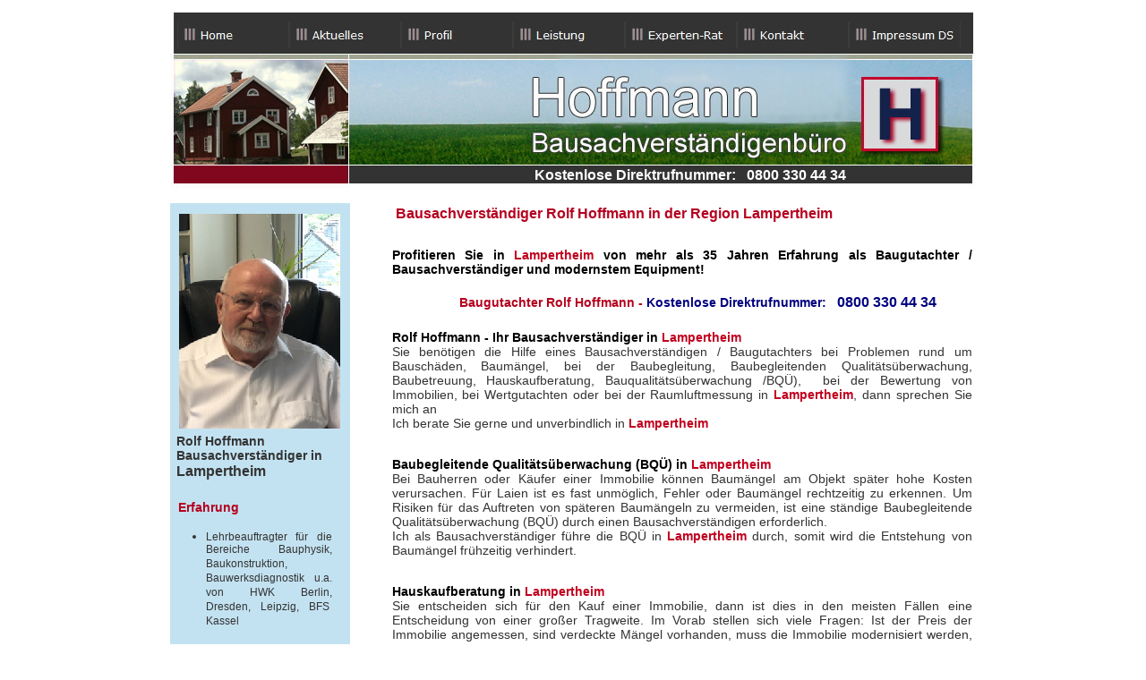

--- FILE ---
content_type: text/html
request_url: https://bausachverstaendiger-hessen.eu/Lampertheim/lampertheim.html
body_size: 8534
content:

<!DOCTYPE HTML PUBLIC "-//W3C//DTD HTML 4.01 Transitional//EN">
<html>
<head>
<title>Lampertheim Bausachverständiger Bauexperte Baugutachter Baukontrolle</title>
<meta http-equiv="Content-Type" content="text/html; charset=ISO-8859-1">
<meta name="Generator" content="NetObjects (http://NetObjects.com)">
<meta name="Keywords" content="Hoffmann, Baugutachter, Bausachverständiger, Bauexperte, Hoffmann, Hessen, Thermografie, Wertgutachten, Gebäudethermografie, Brandschutz, Schadstoffmessung, Schimmelscheck, Baubetreuung, Bauberatung, baubegleitung, Baumangel,">
<meta name="Description" content="Lampertheim Hessen Bausachverständigenbüro Hoffmann - Baugutachter Bausachverständiger Bauexperte für Baumängel, Baumangel, Bauschäden, Bauschaden, Wasserschaden, Feuchtigkeit, Schimmelbefall, Schimmel, Thermografie, Leckortung, Leckagen, Wertgutachten, Bauberatung,  Baubetreuung, Baubegleitung, Sanierungskonzepte, Sanierung, Bausanierung in Lampertheim">
<script type="text/javascript"><!--

if (screen.width < 600) {

window.location.href = "http://www.bausachverstaendiger-hoffmann-mobil.de/";
}
//-->
</script>
<script type="text/javascript" src="../jquery.js">
</script>
<script type="text/javascript" src="../navbars.js">
</script>
<link rel="stylesheet" type="text/css" href="../fusion.css">
<link rel="stylesheet" type="text/css" href="../style.css">
<link rel="stylesheet" type="text/css" href="../site.css">
<style type="text/css" title="NOF_STYLE_SHEET">
<!--
body { margin:0px; text-align: center }
.nof-centerContent { margin:0px auto; text-align: left; width:901px }div#LayoutBereich8LYR { position:relative; background-color: #FFFFFF;  top:0; left:0; width:901px; height:3123px; z-index:1; }
div#Bild105LYR { position:absolute; top:50px; left:0px; width:900px; height:150px; z-index:1 }
div#Tabelle144LYR { position:absolute; top:219px; left:252px; width:648px; height:19px; z-index:2 }
div#LayoutBereich9LYR { position:absolute; top:3044px; left:0px; width:900px; height:39px; z-index:3 }
div#Tabelle145LYR { position:absolute; top:8px; left:11px; width:861px; height:22px; z-index:1 }
div#Tabelle146LYR { position:absolute; top:266px; left:248px; width:648px; height:34px; z-index:4 }
div#Tabelle147LYR { position:absolute; top:356px; left:248px; width:648px; height:119px; z-index:5 }
div#Tabelle148LYR { position:absolute; top:498px; left:248px; width:648px; height:119px; z-index:6 }
div#Tabelle149LYR { position:absolute; top:1159px; left:248px; width:648px; height:136px; z-index:7 }
div#Tabelle150LYR { position:absolute; top:640px; left:248px; width:648px; height:119px; z-index:8 }
div#Tabelle151LYR { position:absolute; top:797px; left:248px; width:648px; height:119px; z-index:9 }
div#Tabelle152LYR { position:absolute; top:956px; left:248px; width:648px; height:170px; z-index:10 }
div#Tabelle153LYR { position:absolute; top:1342px; left:248px; width:648px; height:119px; z-index:11 }
div#Tabelle154LYR { position:absolute; top:176px; left:407px; width:485px; height:19px; z-index:12 }
div#Tabelle155LYR { position:absolute; top:1509px; left:248px; width:648px; height:19px; z-index:13 }
div#Tabelle156LYR { position:absolute; top:1545px; left:248px; width:650px; height:34px; z-index:14 }
div#Tabelle157LYR { position:absolute; top:1591px; left:248px; width:648px; height:306px; z-index:15 }
div#Tabelle158LYR { position:absolute; top:1935px; left:248px; width:648px; height:21px; z-index:16 }
div#Tabelle159LYR { position:absolute; top:1969px; left:248px; width:650px; height:187px; z-index:17 }
div#Tabelle160LYR { position:absolute; top:2195px; left:248px; width:647px; height:21px; z-index:18 }
div#Tabelle161LYR { position:absolute; top:2232px; left:248px; width:648px; height:289px; z-index:19 }
div#Tabelle162LYR { position:absolute; top:2533px; left:248px; width:650px; height:21px; z-index:20 }
div#Tabelle163LYR { position:absolute; top:2934px; left:248px; width:648px; height:19px; z-index:21 }
div#Tabelle164LYR { position:absolute; top:2979px; left:248px; width:648px; height:34px; z-index:22 }
div#Tabelle165LYR { position:absolute; top:2833px; left:248px; width:648px; height:68px; z-index:23 }
div#Tabelle166LYR { position:absolute; top:318px; left:205px; width:651px; height:19px; z-index:24 }
div#LayoutBereich10LYR { position:absolute; top:217px; left:0px; width:201px; height:2828px; z-index:25 }
div#Tabelle167LYR { position:absolute; top:257px; left:7px; width:181px; height:53px; z-index:1 }
div#Tabelle168LYR { position:absolute; top:1598px; left:8px; width:181px; height:74px; z-index:2 }
div#Tabelle169LYR { position:absolute; top:1948px; left:7px; width:181px; height:98px; z-index:3 }
div#Tabelle170LYR { position:absolute; top:332px; left:9px; width:181px; height:17px; z-index:4 }
div#Tabelle171LYR { position:absolute; top:364px; left:0px; width:181px; height:364px; z-index:5 }
div#Tabelle172LYR { position:absolute; top:2553px; left:7px; width:181px; height:42px; z-index:6 }
div#Tabelle173LYR { position:absolute; top:849px; left:0px; width:187px; height:406px; z-index:7 }
div#Tabelle174LYR { position:absolute; top:825px; left:8px; width:181px; height:17px; z-index:8 }
div#Tabelle175LYR { position:absolute; top:2220px; left:8px; width:181px; height:42px; z-index:9 }
div#Tabelle176LYR { position:absolute; top:2736px; left:9px; width:181px; height:74px; z-index:10 }
div#Tabelle177LYR { position:absolute; top:2622px; left:7px; width:181px; height:74px; z-index:11 }
div#Bild106LYR { position:absolute; top:12px; left:10px; width:180px; height:240px; z-index:12 }
div#Bild107LYR { position:absolute; top:1343px; left:10px; width:180px; height:240px; z-index:13 }
div#Bild108LYR { position:absolute; top:1689px; left:9px; width:180px; height:240px; z-index:14 }
div#Bild109LYR { position:absolute; top:2071px; left:8px; width:181px; height:125px; z-index:15 }
div#Bild110LYR { position:absolute; top:2280px; left:8px; width:181px; height:254px; z-index:16 }
div#Text8LYR { position:absolute; top:2564px; left:247px; width:653px; height:174px; z-index:26 }
div#Text9LYR { position:absolute; top:2786px; left:249px; width:629px; height:17px; z-index:27 }
div#Tabelle178LYR { position:absolute; top:3017px; left:679px; width:181px; height:27px; z-index:28 }
div#LayoutBereich11LYR { position:absolute; top:0px; left:0px; width:901px; height:93px; z-index:29 }
div#Bild112LYR { position:absolute; top:0px; left:0px; width:901px; height:50px; z-index:1 }
div#Navigationsleiste3LYR { position:absolute; top:14px; left:8px; width:875px; height:30px; z-index:2 }
-->
</style>

<script type="text/javascript" src="./lampertheim_nof.js">
</script>
</head>
<body style="background-color: rgb(255,255,255); background-image: none; margin: 0px;" class="nof-centerBody">
  <div align="center">
    <table border="0" cellspacing="0" cellpadding="0">
      <tr>
        <td>
          <table border="0" cellspacing="0" cellpadding="0" width="901">
            <tr valign="top" align="left">
              <td height="10" width="363"><img src="../clearpixel.gif" width="363" height="1" border="0" alt=""></td>
              <td width="211"><img src="../clearpixel.gif" width="211" height="1" border="0" alt=""></td>
              <td width="327"><img src="../clearpixel.gif" width="327" height="1" border="0" alt=""></td>
            </tr>
            <tr valign="top" align="left">
              <td height="3123" colspan="3" width="901">
                <div id="LayoutBereich8LYR" style="background-color: rgb(255,255,255);">
                  <div id="Bild105LYR"><img id="Bild105" height="150" width="900" src="../Hoff-Logo-oben1_6.jpg" border="0" alt="Lampertheim Bausachverständiger Baugutachter Rolf Hoffmann - Hilfe bei Bauschäden, Baumängel, Baubegleitende Qualitätsüberwachun Baubetreung, Hauskaufberatung, Wertgutachten, Immobilienbewertung, Raumluftmessung in  Lampertheim" title="Lampertheim Bausachverständiger Baugutachter Rolf Hoffmann - Hilfe bei Bauschäden, Baumängel, Baubegleitende Qualitätsüberwachun Baubetreung, Hauskaufberatung, Wertgutachten, Immobilienbewertung, Raumluftmessung in  Lampertheim"></div>
                  <div id="Tabelle144LYR">
                    <table id="Tabelle144" border="0" cellspacing="0" cellpadding="0" width="100%" style="height: 13px;">
                      <tr style="height: 19px;">
                        <td width="648" id="Zelle291">
                          <p style="margin-bottom: 0px;"><b><span style="font-family: Arial,Helvetica,Geneva,Sans-serif; font-size: 16px; color: rgb(181,0,31); font-weight: bold;">Bausachverständiger Rolf Hoffmann in der Region Lampertheim</span></b></p>
                        </td>
                      </tr>
                    </table>
                  </div>
                  <div id="LayoutBereich9LYR" style="background-color: rgb(195,226,241);">
                    <table border="0" cellspacing="0" cellpadding="0" width="900" id="LayoutBereich9" style="height:39px;">
                      <tr align="left" valign="top">
                        <td>
                          <div id="Tabelle145LYR">
                            <table id="Tabelle145" border="0" cellspacing="0" cellpadding="0" width="100%" style="background-color: rgb(51,51,51); height: 22px;">
                              <tr style="height: 22px;">
                                <td width="861" id="Zelle292">
                                  <p style="text-align: center; margin-bottom: 0px;"><b><span style="font-family: Arial,Helvetica,Geneva,Sans-serif; font-size: 16px; color: rgb(255,255,255); font-weight: bold;">Bausachverständiger / Baugutachter Rolf Hoffmann&nbsp; -&nbsp; Kostenlose Direktrufnummer:&nbsp;&nbsp; 0800 330 44 34&nbsp; </span></b></p>
                                </td>
                              </tr>
                            </table>
                          </div>
                        </td>
                      </tr>
                    </table>
                  </div>
                  <div id="Tabelle146LYR">
                    <table id="Tabelle146" border="0" cellspacing="0" cellpadding="0" width="100%" style="height: 13px;">
                      <tr style="height: 34px;">
                        <td width="648" id="Zelle293">
                          <p style="text-align: justify; margin-bottom: 0px;"><span style="font-family: Arial,Helvetica,Geneva,Sans-serif;"><b><span style="color: rgb(0,0,0); font-weight: bold;">Profitieren Sie in </span></b><b><span style="color: rgb(193,0,31); font-weight: bold;">Lampertheim</span></b><b><span style="color: rgb(0,0,0); font-weight: bold;"> von mehr als 35 Jahren Erfahrung als Baugutachter / Bausachverständiger und modernstem Equipment!</span></b></span></p>
                        </td>
                      </tr>
                    </table>
                  </div>
                  <div id="Tabelle147LYR">
                    <table id="Tabelle147" border="0" cellspacing="0" cellpadding="0" width="100%" style="height: 13px;">
                      <tr style="height: 119px;">
                        <td width="648" id="Zelle294">
                          <p style="text-align: justify; margin-bottom: 0px;"><b><span style="color: rgb(181,0,31); font-weight: bold;"><span style="color: rgb(0,0,0);">Rolf Hoffmann - Ihr Bausachverständiger in</span> </span></b><b><span style="font-family: Arial,Helvetica,Geneva,Sans-serif; color: rgb(193,0,31); font-weight: bold;">Lampertheim</span></b><b><span style="font-weight: bold;"><br><span style="font-weight: normal;">Sie benötigen die Hilfe eines Bausachverständigen / Baugutachters bei Problemen rund um Bauschäden, Baumängel, bei der Baubegleitung, Baubegleitenden Qualitätsüberwachung, Baubetreuung, Hauskaufberatung, Bauqualitätsüberwachung /BQÜ),&nbsp; bei der Bewertung von Immobilien, bei Wertgutachten oder bei der Raumluftmessung in </span></span></b><b><span style="font-family: Arial,Helvetica,Geneva,Sans-serif; color: rgb(193,0,31); font-weight: bold;">Lampertheim</span></b>, dann sprechen Sie mich an<br>Ich berate Sie gerne und unverbindlich in <b><span style="font-family: Arial,Helvetica,Geneva,Sans-serif; color: rgb(193,0,31); font-weight: bold;">Lampertheim</span></b></p>
                        </td>
                      </tr>
                    </table>
                  </div>
                  <div id="Tabelle148LYR">
                    <table id="Tabelle148" border="0" cellspacing="0" cellpadding="0" width="100%" style="height: 13px;">
                      <tr style="height: 119px;">
                        <td width="648" id="Zelle295">
                          <p style="text-align: justify; margin-bottom: 0px;"><b><span style="color: rgb(181,0,31); font-weight: bold;"><span style="color: rgb(0,0,0);">Baubegleitende Qualitätsüberwachung (BQÜ) in</span> </span></b><b><span style="font-family: Arial,Helvetica,Geneva,Sans-serif; color: rgb(193,0,31); font-weight: bold;">Lampertheim</span></b><b><span style="font-weight: bold;"><br><span style="font-weight: normal;">Bei Bauherren oder Käufer einer Immobilie können Baumängel am Objekt später hohe Kosten verursachen. Für Laien ist es fast unmöglich, Fehler oder Baumängel rechtzeitig zu erkennen. Um Risiken für das Auftreten von späteren Baumängeln zu vermeiden, ist eine ständige Baubegleitende Qualitätsüberwachung (BQÜ) durch einen Bausachverständigen erforderlich.<br>Ich als Bausachverständiger führe die BQÜ in </span></span></b><b><span style="font-family: Arial,Helvetica,Geneva,Sans-serif; color: rgb(193,0,31); font-weight: bold;">Lampertheim</span></b><b><span style="font-weight: bold;"> </span></b>durch, somit wird die Entstehung von Baumängel frühzeitig verhindert.</p>
                        </td>
                      </tr>
                    </table>
                  </div>
                  <div id="Tabelle149LYR">
                    <table id="Tabelle149" border="0" cellspacing="0" cellpadding="0" width="100%" style="height: 13px;">
                      <tr style="height: 136px;">
                        <td width="648" id="Zelle296">
                          <p style="text-align: left; margin-bottom: 0px;"><b><span style="color: rgb(0,0,0); font-weight: bold;">Bauschäden / Baumängel in </span></b><b><span style="font-family: Arial,Helvetica,Geneva,Sans-serif; color: rgb(193,0,31); font-weight: bold;">Lampertheim</span></b><b><span style="font-weight: bold;"><br><span style="font-weight: normal;">Als Baugutachter / Bausachverständiger bewerte und beurteile ich Bauschäden. Bauschäden treten in der Regel durch Baumängel auf. Ein Baumangel entsteht in der Regel durch nicht sachgerecht ausgeführte Arbeiten (Werkleistung) oder durch den Einbau fehlerhafter Materialien. <br>Zu meinen Leistungen als Bausachverständiger bei einem Baumangel / Bauschaden gehört u.a. die Ursachenfeststellung, Art und Umfang des Bauschadens, die Wertminderung des Objekts, die Ermittlung des Verursachers, die Überwachung der ordnungsgemäßen Schadensbeseitigung u.v.m. <br>Der Baugutachter berät Sie kompetent bei allen Fragen rund um Bauschäden in </span></span></b><span style="color: rgb(193,0,31);"><b><span style="font-family: Arial,Helvetica,Geneva,Sans-serif; font-weight: bold;">Lampertheim</span></b><b><span style="font-weight: bold;"></span></b></span> </p>
                        </td>
                      </tr>
                    </table>
                  </div>
                  <div id="Tabelle150LYR">
                    <table id="Tabelle150" border="0" cellspacing="0" cellpadding="0" width="100%" style="height: 13px;">
                      <tr style="height: 119px;">
                        <td width="648" id="Zelle297">
                          <p style="text-align: justify; margin-bottom: 0px;"><b><span style="color: rgb(181,0,31); font-weight: bold;"><span style="color: rgb(0,0,0);">Hauskaufberatung in</span> </span></b><b><span style="font-family: Arial,Helvetica,Geneva,Sans-serif; color: rgb(193,0,31); font-weight: bold;">Lampertheim</span></b><b><span style="font-weight: bold;"><br><span style="font-weight: normal;">Sie entscheiden sich für den Kauf einer Immobilie, dann ist dies in den meisten Fällen eine Entscheidung von einer großer Tragweite. Im Vorab stellen sich viele Fragen: Ist der Preis der Immobilie angemessen, sind verdeckte Mängel vorhanden, muss die Immobilie modernisiert werden, was kostet ein eventueller Umbau. Ich besichtige mit Ihnen die Immobilie und berate Sie als Bausachverständiger ausführlich bei allen Fragen. Dabei profitieren Sie von meiner 30 jährigen Erfahrung als Bausachverständiger.</span></span></b></p>
                        </td>
                      </tr>
                    </table>
                  </div>
                  <div id="Tabelle151LYR">
                    <table id="Tabelle151" border="0" cellspacing="0" cellpadding="0" width="100%" style="height: 13px;">
                      <tr style="height: 119px;">
                        <td width="648" id="Zelle298">
                          <p style="text-align: justify; margin-bottom: 0px;"><b><span style="color: rgb(181,0,31); font-weight: bold;"><span style="color: rgb(0,0,0);">Immobilienbewertung in</span> </span></b><b><span style="font-family: Arial,Helvetica,Geneva,Sans-serif; color: rgb(193,0,31); font-weight: bold;">Lampertheim</span></b><b><span style="font-weight: bold;"><br><span style="font-weight: normal;">Beim Verkauf oder Kauf einer Immobilie, sollten Sie immer eine Bewertung der Immobilie durch einen Bausachverständigen durchführen lassen. Der Bausachverständige besichtigt das Objekt und erstellt ein Wertgutachten. Anhand dieses Wertgutachtens gewinnen Sie mehr Sicherheit bei den Verhandlungen mit dem Käufer / Verkäufer, dem Makler oder den Banken.<br>Sie erhalten von mir als Bausachverständiger ein absolut zuverlässiges Wertgutachten der Immobilie.<br></span></span></b>&nbsp;</p>
                        </td>
                      </tr>
                    </table>
                  </div>
                  <div id="Tabelle152LYR">
                    <table id="Tabelle152" border="0" cellspacing="0" cellpadding="0" width="100%" style="height: 101px;">
                      <tr style="height: auto;">
                        <td width="648" id="Zelle299">
                          <p style="text-align: justify; margin-bottom: 0px;"><b><span style="color: rgb(181,0,31); font-weight: bold;"><span style="color: rgb(0,0,0);">Schimmel / Schimmelpilze in der Wohnung in</span> </span></b><b><span style="font-family: Arial,Helvetica,Geneva,Sans-serif; color: rgb(193,0,31); font-weight: bold;">Lampertheim</span></b><b><span style="font-weight: bold;"><br><span style="font-weight: normal;">Schimmel oder Schimmelpilze in der Wohnung oder im Haus stellen ein gesundheitliches Risiko dar und können Krankheiten auslösen. Es richt unangenehm und muffig in Ihrer Wohnung? Dies deutet auf einen verdeckten Schimmelbefall hin. Schimmelbefall liegt meistens an zu hoher Luftfeuchtigkeit im Raum. Oberflächlich kann man kleineren&nbsp; Schimmelbefall selbst entfernen. Dabei ist aber zu beachten, dass man Gummihandschuhe anzieht und die Schimmelsporen nicht in Mund oder Nase gelangen. Sitzt der Schimmel tiefer, z.B. im Mauerwerk, kann die Schimmelsanierung nur durch einen Fachmann erfolgen.<br>Die Ursache eines Schimmelbefalls kann in den meisten Fällen nur durch einen Bausachverständigen festgestellt werden.</span></span></b></p>
                        </td>
                      </tr>
                    </table>
                  </div>
                  <div id="Tabelle153LYR">
                    <table id="Tabelle153" border="0" cellspacing="0" cellpadding="0" width="100%" style="height: 101px;">
                      <tr style="height: 119px;">
                        <td width="648" id="Zelle300">
                          <p style="text-align: justify; margin-bottom: 0px;"><b><span style="color: rgb(0,0,0); font-weight: bold;">Raumluftmessung in Wohnungen in </span></b><b><span style="font-family: Arial,Helvetica,Geneva,Sans-serif; color: rgb(193,0,31); font-weight: bold;">Lampertheim</span></b><b><span style="font-weight: bold;"><br><span style="font-weight: normal;">Die Raumluft in Häusern und Wohnungen kann durch gesundheitsschädliche flüchtige organische Verbindungen belastet sein. Dies sind in den meisten Fällen Kohlenwasserstoffe, Terpene, Alkane,Formaldehyd, Weichmacher, Asbest, Schimmelsporen&nbsp; oder Aldehyde. In Altbauten kann die Raumluft durch gesundheitsschädliche Holzschutzmittel verunreinigt sein. <br>Ich teste Ihre Wohnung auf Schadstoffe, ermittle die Ursache der Verunreinigung und bespreche mit Ihnen die Möglichkeiten der Beseitigung der belasteten Materialien. </span></span></b></p>
                        </td>
                      </tr>
                    </table>
                  </div>
                  <div id="Tabelle154LYR">
                    <table id="Tabelle154" border="0" cellspacing="0" cellpadding="0" width="100%" style="height: 11px;">
                      <tr style="height: 19px;">
                        <td width="485" id="Zelle301">
                          <p style="margin-bottom: 0px;"><b><span style="font-family: Arial,Helvetica,Geneva,Sans-serif; font-size: 16px; color: rgb(255,255,255); font-weight: bold;">Kostenlose Direktrufnummer:&nbsp;&nbsp; 0800 330 44 34&nbsp; </span></b></p>
                        </td>
                      </tr>
                    </table>
                  </div>
                  <div id="Tabelle155LYR">
                    <table id="Tabelle155" border="0" cellspacing="0" cellpadding="0" width="100%" style="height: 11px;">
                      <tr style="height: 19px;">
                        <td width="648" id="Zelle302">
                          <p style="text-align: justify; margin-bottom: 0px;"><b><span style="font-size: 16px; color: rgb(0,0,0); font-weight: bold;"><span style="color: rgb(255,0,0);">Expertentips</span> eines Bausachverständigen für die Region <span style="color: rgb(193,0,31);">Lampertheim</span></span></b></p>
                        </td>
                      </tr>
                    </table>
                  </div>
                  <div id="Tabelle156LYR">
                    <table id="Tabelle156" border="0" cellspacing="0" cellpadding="0" width="100%" style="height: 34px;">
                      <tr style="height: 34px;">
                        <td width="650" id="Zelle303">
                          <p style="margin-bottom: 0px;"><span style="color: rgb(255,0,0);"><b><span style="font-family: Arial,Helvetica,Geneva,Sans-serif; font-weight: bold;">Muss der Auftragnehmer die Kosten für die Schadensermittlung (Privatgutachten) erstatten?</span></b></span></p>
                        </td>
                      </tr>
                    </table>
                  </div>
                  <div id="Tabelle157LYR">
                    <table id="Tabelle157" border="0" cellspacing="0" cellpadding="0" width="100%" style="height: 306px;">
                      <tr style="height: auto;">
                        <td width="648" id="Zelle304">
                          <p style="text-align: justify; margin-bottom: 0px;"><span style="font-family: Arial,Helvetica,Geneva,Sans-serif;">Entstehen dem Auftraggeber Kosten dadurch, dass er Schäden an den Leistungen des Auftragnehmers durch fachkundige Dritte ermitteln lässt, dann stellen diese Kosten Mangelfolgeschäden im Sinne des §12 Nr.7 VOB Teil B dar (Quelle weka.de). <br><br>Voraussetzung für diesen Kostenerstattungsanspruch ist jedoch, dass die private Schadensermittlung den Auftraggeber erst in die Lage versetzt, sich ein zuverlässiges Bild über die Mängel zu machen und so eine Beurteilung seiner Mängelansprüche möglich macht.<br><br>Mit dieser Begründung gab das Oberlandesgericht Stuttgart einer klagenden Kommune recht, die die Kosten für die Schadensermittlung bei mangelhaft ausgeführter Kanalsanierung neben den reinen Mangelbeseitigungskosten vom Auftraggeber ersetzt verlangt. <br><br>Nur auf der Grundlage dieses Privatgutachtens sei es dem Auftraggeber nach Ansicht des Gerichts möglich gewesen, sich ein Bild von Art und Ausmaß der Ausführungsmängel zu verschaffen und auf dieser Grundlage dann berechtigte Ansprüche geltend zu machen (Oberlandesgericht Urteil vom 18.10.2007 Az: 7U69/07).<br><br>Gedanklich ist dies für alle Baumängel im vorgenannten Sinne anwendbar. </span></p>
                        </td>
                      </tr>
                    </table>
                  </div>
                  <div id="Tabelle158LYR">
                    <table id="Tabelle158" border="0" cellspacing="0" cellpadding="0" width="100%" style="height: 21px;">
                      <tr style="height: 21px;">
                        <td width="648" id="Zelle305">
                          <p style="margin-bottom: 0px;"><span style="color: rgb(255,0,0);"><b><span style="font-family: Arial,Helvetica,Geneva,Sans-serif; font-weight: bold;">Wärmebrücken dauerhaft schimmelfrei?</span></b></span></p>
                        </td>
                      </tr>
                    </table>
                  </div>
                  <div id="Tabelle159LYR">
                    <table id="Tabelle159" border="0" cellspacing="0" cellpadding="0" width="100%" style="height: 119px;">
                      <tr style="height: auto;">
                        <td width="650" id="Zelle306">
                          <p style="text-align: justify; margin-bottom: 0px;"><span style="font-family: Arial,Helvetica,Geneva,Sans-serif;">Besonders bei gut gedämmten (neu gedämmten) Gebäuden nimmt die Bedeutung von sogenannten Wärmebrücken, wie zum Beispiel an Gebäudeecken, Fensterstürzen oder Fensteranschlüssen zu.<br><br>Da sich eine Taupunktunterschreitung meist nur auf diese wenigen Stellen konzentriert, kann es hier besonders schnell zu Schimmelbefall kommen.<br><br>Mit zunehmendem Dämmstandard sind deshalb genaue Planung und Berechnung von Wärmebrücken unabdingbar um Kondensation und Schimmel dauerhaft zu vermeiden. Sanieren sie sich nicht in die Schimmelfalle und schützen Sie Ihr Gebäude auch nachhaltig vor Feuchtigkeit und Schimmel.<br><br>Hierbei handelt es sich besonders um ein Risiko, welches Altbauten betrifft.</span></p>
                        </td>
                      </tr>
                    </table>
                  </div>
                  <div id="Tabelle160LYR">
                    <table id="Tabelle160" border="0" cellspacing="0" cellpadding="0" width="100%" style="height: 21px;">
                      <tr style="height: 21px;">
                        <td width="647" id="Zelle307">
                          <p style="margin-bottom: 0px;"><span style="color: rgb(255,0,0);"><b><span style="font-family: Arial,Helvetica,Geneva,Sans-serif; font-weight: bold;">Sommerliches Lüften - Feuchte Räume?</span></b></span></p>
                        </td>
                      </tr>
                    </table>
                  </div>
                  <div id="Tabelle161LYR">
                    <table id="Tabelle161" border="0" cellspacing="0" cellpadding="0" width="100%" style="height: 289px;">
                      <tr style="height: auto;">
                        <td width="648" id="Zelle308">
                          <p style="text-align: justify; margin-bottom: 0px;"><span style="font-family: Arial,Helvetica,Geneva,Sans-serif;">Ausgangssituation in Kellern, Garagen und ähnliche Räumlichkeiten. Besonders im Keller sind diese meistens feucht.<br><br>Gut gemeintes Lüften verschlimmert die Situation noch. Warum?<br><br>Die Außentemperatur ist höher als die Innentemperatur.<br>Durch Lüften kühlt sich die eingeführte Frischluft ab.<br>Die relative Luftfeuchtigkeit steigt.<br>Der Taupunkt wird unterschritten.<br>An den kalten Oberflächen kondensiert die Luft und bildet Wassertropfen.<br><br><b><span style="font-weight: bold;">Fazit:</span></b><br><br>Kühlere Räume nicht bei hohen Außentemperaturen (Tagestemperaturen) lüften.<br><br>Lüften sollte nachts erfolgen &#8211; tagsüber Fenster und Türen geschlossen halten.</span></p>
                        </td>
                      </tr>
                    </table>
                  </div>
                  <div id="Tabelle162LYR">
                    <table id="Tabelle162" border="0" cellspacing="0" cellpadding="0" width="100%" style="height: 21px;">
                      <tr style="height: 21px;">
                        <td width="650" id="Zelle309">
                          <p style="margin-bottom: 0px;"><b><span style="color: rgb(255,0,0); font-weight: bold;">Fußbodenheizung und Parkett?</span></b></p>
                        </td>
                      </tr>
                    </table>
                  </div>
                  <div id="Tabelle163LYR">
                    <table id="Tabelle163" border="0" cellspacing="0" cellpadding="0" width="100%" style="height: 13px;">
                      <tr style="height: 19px;">
                        <td width="648" id="Zelle310">
                          <p style="margin-bottom: 0px;"><span style="font-family: Arial,Helvetica,Geneva,Sans-serif;"><b><span style="font-size: 16px; color: rgb(0,0,0); font-weight: bold;">Bausachverständiger Rolf Hoffmann in der Region </span></b><b><span style="color: rgb(193,0,31); font-weight: bold;">Lampertheim</span></b></span></p>
                        </td>
                      </tr>
                    </table>
                  </div>
                  <div id="Tabelle164LYR">
                    <table id="Tabelle164" border="0" cellspacing="0" cellpadding="0" width="100%" style="height: 13px;">
                      <tr style="height: 34px;">
                        <td width="648" id="Zelle311">
                          <p style="text-align: justify; margin-bottom: 0px;"><span style="font-family: Arial,Helvetica,Geneva,Sans-serif;"><b><span style="color: rgb(0,0,0); font-weight: bold;">Profitieren Sie in </span></b><b><span style="color: rgb(193,0,31); font-weight: bold;">Lampertheim</span></b><b><span style="color: rgb(0,0,0); font-weight: bold;"> von mehr als 35 Jahren Erfahrung als Baugutachter / Bausachverständiger und modernstem Equipment!</span></b></span></p>
                        </td>
                      </tr>
                    </table>
                  </div>
                  <div id="Tabelle165LYR">
                    <table id="Tabelle165" border="0" cellspacing="0" cellpadding="0" width="100%" style="height: 48px;">
                      <tr style="height: 68px;">
                        <td width="648" id="Zelle312">
                          <p style="text-align: left; margin-bottom: 0px;"><span style="font-family: Arial,Helvetica,Geneva,Sans-serif;"><b><span style="color: rgb(193,0,31); font-weight: bold;">Lampertheim</span></b> mit der Postleitzahl 68623 liegt im Regierungsbezirk Darmstadt im Bundesland Hessen. <b><span style="color: rgb(193,0,31); font-weight: bold;">Lampertheim</span></b> hat ca. 32500 Einwohner und eine Fläche von ca. 72 qkm und gehört zum Landkreis&nbsp; Bergstraße. Nachbarorte von <b><span style="color: rgb(193,0,31); font-weight: bold;">Lampertheim</span></b> sind: Frankenthal, Pfungstadt, Reichelsheim, Darmstadt, Weinheim, Riedstadt, Oppenheim, Hemsbach, Heppenheim</span></p>
                        </td>
                      </tr>
                    </table>
                  </div>
                  <div id="Tabelle166LYR">
                    <table id="Tabelle166" border="0" cellspacing="0" cellpadding="0" width="100%" style="height: 12px;">
                      <tr style="height: 19px;">
                        <td width="651" id="Zelle313">
                          <p style="text-align: right; margin-bottom: 0px;"><b><span style="font-family: Arial,Helvetica,Geneva,Sans-serif; color: rgb(181,0,31); font-weight: bold;">Baugutachter Rolf Hoffmann -</span></b> <b><span style="font-family: Arial,Helvetica,Geneva,Sans-serif; font-size: 16px; color: rgb(0,0,128); font-weight: bold;"><span style="font-size: 14px;">Kostenlose Direktrufnummer:</span>&nbsp;&nbsp; 0800 330 44 34 </span></b></p>
                        </td>
                      </tr>
                    </table>
                  </div>
                  <div id="LayoutBereich10LYR" style="background-color: rgb(195,226,241);">
                    <table border="0" cellspacing="0" cellpadding="0" width="201" id="LayoutBereich10" style="height:2828px;">
                      <tr align="left" valign="top">
                        <td>
                          <div id="Tabelle167LYR">
                            <table id="Tabelle167" border="0" cellspacing="0" cellpadding="0" width="100%" style="height: 36px;">
                              <tr style="height: 53px;">
                                <td width="181" id="Zelle314">
                                  <p style="text-align: left; margin-bottom: 0px;"><b><span style="font-family: Arial,Helvetica,Geneva,Sans-serif; font-size: 16px; font-weight: bold;"><span style="font-size: 14px;">Rolf Hoffmann<br>Bausachverständiger in<br></span>Lampertheim</span></b></p>
                                </td>
                              </tr>
                            </table>
                          </div>
                          <div id="Tabelle168LYR">
                            <table id="Tabelle168" border="0" cellspacing="0" cellpadding="0" width="100%" style="height: 74px;">
                              <tr style="height: 74px;">
                                <td width="181" id="Zelle315">
                                  <p style="text-align: left; margin-bottom: 0px;"><b><span style="font-family: Arial,Helvetica,Geneva,Sans-serif; font-size: 16px; font-weight: bold;"><span style="font-size: 12px; font-weight: normal;">Schwächung der Wärmedämmung - hier ist der Bauschaden schon vorprogrammiert!</span></span></b></p>
                                </td>
                              </tr>
                            </table>
                          </div>
                          <div id="Tabelle169LYR">
                            <table id="Tabelle169" border="0" cellspacing="0" cellpadding="0" width="100%" style="height: 74px;">
                              <tr style="height: 98px;">
                                <td width="181" id="Zelle316">
                                  <p style="text-align: left; margin-bottom: 0px;"><b><span style="font-family: Arial,Helvetica,Geneva,Sans-serif; font-size: 16px; font-weight: bold;"><span style="font-size: 12px; font-weight: normal;">Offene Fugen im Mauerwerksverband und an den Anschlüssen der Dämmelemente - festgestellt bei einer Baubegleitenden Qualitätsüberwachung (BQÜ) in <b><span style="font-weight: bold;">Lampertheim</span></b></span></span></b></p>
                                </td>
                              </tr>
                            </table>
                          </div>
                          <div id="Tabelle170LYR">
                            <table id="Tabelle170" border="0" cellspacing="0" cellpadding="0" width="100%" style="height: 2px;">
                              <tr style="height: 17px;">
                                <td width="181" id="Zelle317">
                                  <p style="text-align: justify; margin-bottom: 0px;"><b><span style="font-family: Arial,Helvetica,Geneva,Sans-serif; font-size: 16px; font-weight: bold;"><span style="font-size: 14px; color: rgb(181,0,31);">Erfahrung</span></span></b></p>
                                </td>
                              </tr>
                            </table>
                          </div>
                          <div id="Tabelle171LYR">
                            <table id="Tabelle171" border="0" cellspacing="0" cellpadding="0" width="100%" style="height: 364px;">
                              <tr style="height: 364px;">
                                <td width="181" id="Zelle318">
                                  <ul>
                                    <li style="text-align: justify;"><span style="font-family: Arial,Helvetica,Geneva,Sans-serif; font-size: 12px;">Lehrbeauftragter für die Bereiche Bauphysik, Baukonstruktion, Bauwerksdiagnostik&nbsp; u.a. von HWK Berlin, Dresden, Leipzig, BFS&nbsp; Kassel <br></span>&nbsp;</li>
                                    <li style="text-align: justify;"><span style="font-family: Arial,Helvetica,Geneva,Sans-serif; font-size: 12px;">Gerichtsgutachter für die Amts-, Land- und Oberlandgerichte<span style="font-weight: normal;"><br><br></span></span>&nbsp;</li>
                                    <li style="text-align: justify;"><span style="font-family: Arial,Helvetica,Geneva,Sans-serif; font-size: 12px; font-weight: normal;">Sachverständiger für Schäden an Gebäuden<br></span>&nbsp;</li>
                                    <li style="text-align: justify;"><span style="font-family: Arial,Helvetica,Geneva,Sans-serif; font-size: 12px; font-weight: normal;">Bewertung von bebauten und unbebauten grundstücken<br></span>&nbsp;</li>
                                    <li style="text-align: justify;"><span style="font-family: Arial,Helvetica,Geneva,Sans-serif; font-size: 12px; font-weight: normal;">Erfahrung als Bausachverständiger seit 1978</span></li>
                                    <li style="text-align: justify; margin-bottom: 0px;"><span style="font-family: Arial,Helvetica,Geneva,Sans-serif;"><span style="font-size: 12px; font-weight: normal;">Erstellen von Schiedsgutachten zur Vermeidung von Gerichtsprozessen</span></span></li>
                                  </ul>
                                </td>
                              </tr>
                            </table>
                          </div>
                          <div id="Tabelle172LYR">
                            <table id="Tabelle172" border="0" cellspacing="0" cellpadding="0" width="100%" style="height: 27px;">
                              <tr style="height: 42px;">
                                <td width="181" id="Zelle319">
                                  <p style="text-align: left; margin-bottom: 0px;"><b><span style="font-family: Arial,Helvetica,Geneva,Sans-serif; font-size: 16px; font-weight: bold;"><span style="font-size: 12px; font-weight: normal;">Raumluftuntersuchung eines Geschäftsraumes in <b><span style="font-weight: bold;">Lampertheim</span></b></span></span></b></p>
                                </td>
                              </tr>
                            </table>
                          </div>
                          <div id="Tabelle173LYR">
                            <table id="Tabelle173" border="0" cellspacing="0" cellpadding="0" width="100%" style="height: 42px;">
                              <tr style="height: 406px;">
                                <td width="187" id="Zelle320">
                                  <ul>
                                    <li style="text-align: justify;"><span style="font-family: Arial,Helvetica,Geneva,Sans-serif; font-size: 12px; font-weight: normal;">Ing. EurEta Bautechniker (staatlich geprüft)<br></span>&nbsp;</li>
                                    <li style="text-align: justify;"><span style="font-family: Arial,Helvetica,Geneva,Sans-serif; font-size: 12px; font-weight: normal;">Zimmerermeister<br></span>&nbsp;</li>
                                    <li style="text-align: justify;"><span style="font-family: Arial,Helvetica,Geneva,Sans-serif; font-size: 12px; font-weight: normal;">gleichwertige deutsche Prüfung im Dachdecker- handwerk (§7 HWO)<br></span>&nbsp;</li>
                                    <li style="text-align: justify;"><span style="font-family: Arial,Helvetica,Geneva,Sans-serif; font-size: 12px; font-weight: normal;">gleichwertige deutsche Prüfung im Maurer- handwerk (§7 HWO)<br></span>&nbsp;</li>
                                    <li style="text-align: justify;"><span style="font-family: Arial,Helvetica,Geneva,Sans-serif; font-size: 12px; font-weight: normal;">gleichwertige deutsche Prüfung im Betonbauer- handwerk (§7 HWO)<br></span>&nbsp;</li>
                                    <li style="text-align: justify;"><span style="font-family: Arial,Helvetica,Geneva,Sans-serif; font-size: 12px; font-weight: normal;">zertifizierter Sachverständiger für Bauschäden<br></span>&nbsp;</li>
                                    <li style="text-align: justify;"><span style="font-family: Arial,Helvetica,Geneva,Sans-serif; font-size: 12px; font-weight: normal;">zertifizierter Sachverständiger für Bewertung von bebauten und unbebauten Grundstücken<br></span>&nbsp;</li>
                                    <li style="text-align: justify; margin-bottom: 0px;"><span style="font-family: Arial,Helvetica,Geneva,Sans-serif;"><span style="font-size: 12px; font-weight: normal;">zertifiziert für Haftpflichtschäden</span><b><span style="font-size: 16px; font-weight: bold;"></span></b></span></li>
                                  </ul>
                                </td>
                              </tr>
                            </table>
                          </div>
                          <div id="Tabelle174LYR">
                            <table id="Tabelle174" border="0" cellspacing="0" cellpadding="0" width="100%" style="height: 2px;">
                              <tr style="height: 17px;">
                                <td width="181" id="Zelle321">
                                  <p style="text-align: justify; margin-bottom: 0px;"><b><span style="font-family: Arial,Helvetica,Geneva,Sans-serif; font-size: 16px; font-weight: bold;"><span style="font-size: 14px; color: rgb(181,0,31);">Berufliches Vita</span></span></b></p>
                                </td>
                              </tr>
                            </table>
                          </div>
                          <div id="Tabelle175LYR">
                            <table id="Tabelle175" border="0" cellspacing="0" cellpadding="0" width="100%" style="height: 24px;">
                              <tr style="height: 42px;">
                                <td width="181" id="Zelle322">
                                  <p style="text-align: left; margin-bottom: 0px;"><b><span style="font-family: Arial,Helvetica,Geneva,Sans-serif; font-size: 16px; font-weight: bold;"><span style="font-size: 12px; font-weight: normal;">Besuchen Sie den Kanal von Bausachverständiger Rolf Hoffmann bei YouTube</span></span></b></p>
                                </td>
                              </tr>
                            </table>
                          </div>
                          <div id="Tabelle176LYR">
                            <table id="Tabelle176" border="0" cellspacing="0" cellpadding="0" width="100%" style="height: 74px;">
                              <tr style="height: 74px;">
                                <td width="181" id="Zelle323">
                                  <p style="text-align: left; margin-bottom: 0px;"><b><span style="font-family: Arial,Helvetica,Geneva,Sans-serif; font-size: 16px; font-weight: bold;"><span style="font-size: 12px; font-weight: normal;">Rolf Hoffmann - Baubegleitende Qualitätssicherung beim Hausbau bei der Bauausführung und der Bauleitung in <b><span style="font-weight: bold;">Lampertheim</span></b></span></span></b></p>
                                </td>
                              </tr>
                            </table>
                          </div>
                          <div id="Tabelle177LYR">
                            <table id="Tabelle177" border="0" cellspacing="0" cellpadding="0" width="100%" style="height: 74px;">
                              <tr style="height: 74px;">
                                <td width="181" id="Zelle324">
                                  <p style="text-align: left; margin-bottom: 0px;"><b><span style="font-family: Arial,Helvetica,Geneva,Sans-serif; font-size: 16px; font-weight: bold;"><span style="font-size: 12px; font-weight: normal;">Rolf Hoffmann - Bausach- verständiger / Baugutachter für die Feststellung und Beurteilung von Baumängel / Bauschäden an Gebäuden in <b><span style="font-weight: bold;">Lampertheim</span></b> </span></span></b></p>
                                </td>
                              </tr>
                            </table>
                          </div>
                          <div id="Bild106LYR"><img id="Bild106" height="240" width="180" src="../Hoffmann-Portr-t.jpg" border="0" alt="Lampertheim Bausachverständiger Baugutachter Rolf Hoffmann - Hilfe bei Bauschäden, Baumängel, Baubegleitende Qualitätsüberwachun Baubetreung, Hauskaufberatung, Wertgutachten, Immobilienbewertung, Raumluftmessung in  Lampertheim" title="Lampertheim Bausachverständiger Baugutachter Rolf Hoffmann - Hilfe bei Bauschäden, Baumängel, Baubegleitende Qualitätsüberwachun Baubetreung, Hauskaufberatung, Wertgutachten, Immobilienbewertung, Raumluftmessung in  Lampertheim"></div>
                          <div id="Bild107LYR"><img id="Bild107" height="240" width="180" src="../Waermedaemmung.jpg" border="0" alt="Lampertheim Bausachverständiger Baugutachter Rolf Hoffmann - Hilfe bei Bauschäden, Baumängel, Baubegleitende Qualitätsüberwachun Baubetreung, Hauskaufberatung, Wertgutachten, Immobilienbewertung, Raumluftmessung in  Lampertheim" title="Lampertheim Bausachverständiger Baugutachter Rolf Hoffmann - Hilfe bei Bauschäden, Baumängel, Baubegleitende Qualitätsüberwachun Baubetreung, Hauskaufberatung, Wertgutachten, Immobilienbewertung, Raumluftmessung in  Lampertheim"></div>
                          <div id="Bild108LYR"><img id="Bild108" height="240" width="180" src="../Masstoleranz.jpg" border="0" alt="Lampertheim Bausachverständiger Baugutachter Rolf Hoffmann - Hilfe bei Bauschäden, Baumängel, Baubegleitende Qualitätsüberwachun Baubetreung, Hauskaufberatung, Wertgutachten, Immobilienbewertung, Raumluftmessung in  Lampertheim" title="Lampertheim Bausachverständiger Baugutachter Rolf Hoffmann - Hilfe bei Bauschäden, Baumängel, Baubegleitende Qualitätsüberwachun Baubetreung, Hauskaufberatung, Wertgutachten, Immobilienbewertung, Raumluftmessung in  Lampertheim"></div>
                          <div id="Bild109LYR"><a href="http://www.youtube.com/channel/UCgTUktk5_Wx6wv4S6Wog6pQ" target="_blank"><img id="Bild109" height="125" width="181" src="../Unbenannt.png" border="0" alt="Lampertheim Bausachverständiger Baugutachter Rolf Hoffmann - Hilfe bei Bauschäden, Baumängel, Baubegleitende Qualitätsüberwachun Baubetreung, Hauskaufberatung, Wertgutachten, Immobilienbewertung, Raumluftmessung in  Lampertheim" title="Lampertheim Bausachverständiger Baugutachter Rolf Hoffmann - Hilfe bei Bauschäden, Baumängel, Baubegleitende Qualitätsüberwachun Baubetreung, Hauskaufberatung, Wertgutachten, Immobilienbewertung, Raumluftmessung in  Lampertheim"></a></div>
                          <div id="Bild110LYR"><img id="Bild110" height="254" width="181" src="../Gal-13a_2.jpg" border="0" alt="Lampertheim Bausachverständiger Baugutachter Rolf Hoffmann - Hilfe bei Bauschäden, Baumängel, Baubegleitende Qualitätsüberwachun Baubetreung, Hauskaufberatung, Wertgutachten, Immobilienbewertung, Raumluftmessung in  Lampertheim" title="Lampertheim Bausachverständiger Baugutachter Rolf Hoffmann - Hilfe bei Bauschäden, Baumängel, Baubegleitende Qualitätsüberwachun Baubetreung, Hauskaufberatung, Wertgutachten, Immobilienbewertung, Raumluftmessung in  Lampertheim"></div>
                        </td>
                      </tr>
                    </table>
                  </div>
                  <div id="Text8LYR" class="TextObject">
                    <p>Eine Fußbodenheizung ist heute als Flächenheizung im Rahmen des&nbsp; energiesparenden Bauens und der Ausnutzung aller Energieressourcen als&nbsp; eine ideale Lösung anzusehen. Sie kann von Solaranlagen gespeist werden.</p>
                    <p>Gemäß DIN EN 1264 kann eine Fußbodenheizung in einer Temperatur von +29°C bis +35°C betrieben werden. Dies bedeutet, dass, wenn eine gewünschte&nbsp; Raumtemperatur von +20°C bis +22°C erreicht werden soll, an der&nbsp; Oberkante Estrich durchaus Temperaturen von +28°C/29°C vorhanden sind. </p>
                    <p style="margin-bottom: 0px;">Verschiedene Parketthersteller haben hierauf reagiert und in ihren technischen&nbsp; Bedingungen ausgeschlossen, dass Temperaturen über 26°C, unterhalb des&nbsp; Parketts vorhanden sein dürfen.</p>
                  </div>
                  <div id="Text9LYR" class="TextObject">
                    <p style="margin-bottom: 0px;"><b><span style="color: rgb(255,0,0); font-weight: bold;">Meine Expertentipps rund ums Haus auf meiner Seite: <a href="http://bausachverstaendiger-hessen.eu/Experten-Rat/experten-rat.html">EXPERTENRAT</a></span></b></p>
                  </div>
                  <div id="Tabelle178LYR">
                    <table id="Tabelle178" border="0" cellspacing="0" cellpadding="0" width="100%" style="height: 27px;">
                      <tr style="height: 27px;">
                        <td width="181" id="Zelle325">
                          <p style="text-align: center; margin-bottom: 0px;"><a href="../Kunzell/kunzell.html">&lt;&lt;&lt;&lt;</a>&nbsp;&nbsp;&nbsp;&nbsp;&nbsp;&nbsp;&nbsp;&nbsp;&nbsp; <a href="../Langen/langen.html">&gt;&gt;&gt;&gt;</a></p>
                        </td>
                      </tr>
                    </table>
                  </div>
                  <div id="LayoutBereich11LYR">
                    <div id="Bild112LYR"><img id="Bild112" height="50" width="901" src="../Hoff-Fram-oben_2.jpg" border="0" alt="Hoff-Fram-oben" title="Hoff-Fram-oben"></div>
                    <div id="Navigationsleiste3LYR" style="z-index: 1000">
                      <ul id="Navigationsleiste3" style="z-index: 1000; display: none;">
                        <li id="Navigationsschaltflaeche8"><a href="../index.html" title="Home">Home</a></li>
                        <li id="Navigationsschaltflaeche9"><a href="../Aktuelles/aktuelles.html" title="Aktuelles">Aktuelles</a></li>
                        <li id="Navigationsschaltflaeche10"><a href="../Profil/profil.html" title="Profil">Profil</a></li>
                        <li id="Navigationsschaltflaeche11"><a href="../Leistung/leistung.html" title="Leistung">Leistung</a></li>
                        <li id="Navigationsschaltflaeche12"><a href="../Experten-Rat/experten-rat.html" title="Experten-Rat">Experten-Rat</a></li>
                        <li id="Navigationsschaltflaeche13"><a href="../Frankfurt/Kontakt-Frankfurt/kontakt-frankfurt.html" title="Kontakt">Kontakt</a></li>
                        <li id="Navigationsschaltflaeche14"><a href="../Kontakt/Impressum-DS/impressum-ds.html" title="Impressum DS">Impressum DS</a></li>
                      </ul>
                    </div>
                  </div>
                </div>
              </td>
            </tr>
            <tr valign="top" align="left">
              <td colspan="3" height="19"></td>
            </tr>
            <tr valign="top" align="left">
              <td></td>
              <td width="211" id="Text1" class="TextObject">
                <p style="margin-bottom: 0px;">&nbsp;</p>
              </td>
              <td></td>
            </tr>
          </table>
        </td>
      </tr>
    </table>
  </div>
</body>
</html>
 

--- FILE ---
content_type: text/css
request_url: https://bausachverstaendiger-hessen.eu/style.css
body_size: 1159
content:
/* Text */
BODY {	background-image : url( "./Background.gif" );
	background-repeat : repeat-x;
	font-family : Arial;
	font-size : 14px;
	color : rgb(51,51,51)}

.nof_BroadcastBlueBanners1-Default{
font-family:Georgia; font-size:24pt; color:rgb(255,255,254) 
}

.nof_BroadcastBlueNavbar4-Regular{
font-family:Verdana; font-size:12px; color:rgb(255,255,255) 
}

.nof_BroadcastBlueNavbar5-Rollover{
font-family:Verdana; font-size:12px; color:rgb(255,255,255) 
}

.nof_BroadcastBlueNavbar6-Highlighted{
font-family:Verdana; font-size:12px; color:rgb(255,255,255) ;
	font-style : normal;
	font-weight : bold
}

.nof_BroadcastBlueNavbar7-HighlightedRollover{
font-family:Verdana; font-size:12px; color:rgb(255,255,255) ;
	font-style : normal;
	font-weight : bold
}

.nof_BroadcastBlueNavbar9-Regular{
font-family:verdana; font-size:11px; color:rgb(255,255,255) 
}

.nof_BroadcastBlueNavbar10-Rollover{
font-family:verdana; font-size:11px; color:rgb(255,255,255) 
}

.nof_BroadcastBlueNavbar11-Highlighted{
font-family:verdana; font-size:11px; color:rgb(255,255,255) ;
	font-style : italic;
	font-weight : normal
}

.nof_BroadcastBlueNavbar12-HighlightedRollover{
font-family:verdana; font-size:11px; color:rgb(255,255,255) ;
	font-style : italic;
	font-weight : normal
}


P {
	font-family: Arial,                         Helvetica,                         Geneva,                         Sans-serif;
	font-size : 14px;
	color : rgb(51,51,51)}

.TextObject{
	font-family: Arial,                         Helvetica,                         Geneva,                         Sans-serif;
	font-size : 14px;
	color : rgb(51,51,51)
}

.TextNavBar{
	font-family: Arial,                         Helvetica,                         Geneva,                         Sans-serif;
	font-size : 14px;
	color : #000000
}

A:link {
	font-family: Arial,                         Helvetica,                         Geneva,                         Sans-serif;
	font-size : 14px
}

A:visited {
	font-family: Arial,                         Helvetica,                         Geneva,                         Sans-serif;
	font-size : 14px
}

A:active {
	font-family: Arial,                         Helvetica,                         Geneva,                         Sans-serif;
	font-size : 14px
}

H1 {
	font-family: Georgia,                         Palatino,                         "Times New Roman",                         Times,                         Serif
}

H2 {
	font-family: Georgia,                         Palatino,                         "Times New Roman",                         Times,                         Serif;
	font-weight : lighter
}

H3 {
	font-family: Georgia;
	font-weight : lighter
}



UL {
	font-family: Arial,                         Helvetica,                         Geneva,                         Sans-serif;
	font-size : 14px
}

OL {
	font-family: Arial,                         Helvetica,                         Geneva,                         Sans-serif;
	font-size : 14px
}.ui-accordion{
	border: 1px solid #3B5998 !important;
	border-top: none !important
}
 .ui-accordion a {
	border: none !important
}
div.ui-accordion.selected a.head.selected                         {
	background-image: url( "./AccordionTabOpen.png" ) !important;
	color: #f2f2f2 !important
}
.ui-accordion a.head {
	background-image: url( "./AccordionTabClosed.png" ) !important;
	background-color: #ffffff !important;
	border: none !important;
	font-size: 11px !important;
	color: #f2f2f2 !important;
	font-weight: normal !important;
	text-indent: 25px !important;
	height: 30px !important;
	line-height: 30px !important
}
.ui-accordion .ui-accordion-panel a {
	display: inline !important
}

/* Tabs */
.ui-tabs-panel{
	border: 1px solid #3B5998 !important;
	padding: 5px !important
}
.ui-tabs-nav a {
	background-image: url( "./tab_top.png" ) !important;
	font-weight: normal !important;
	color: #f2f2f2 !important;
	font-size: 11px !important;
	line-height: 22px !important
}
.ui-tabs-nav .ui-tabs-selected a {
	color: #f2f2f2 !important
}
.ui-tabs-nav a span                         {
	background-image: url( "./tab_top.png" ) !important;
	max-height: 50px;
	height: 22px !important
}

div.TogglePaneFancyHeader {
	font-family: inherit !important;
	font-size: 11px !important;
	font-weight: normal !important;
	line-height: 30px;
	height: 30px !important;
	padding: 0px !important;
	text-indent: 25px;
	cursor: pointer;
	border: 1px solid #3B5998 !important;
	border-width: 0px 0px !important;
	background-color: transparent !important;
	background-image: url( "./TogglePaneOpen.png" ) !important;
	background-position: 0% 0% !important;
	color: #f2f2f2 !important
}
div.TogglePaneFancyHeaderClosed {
	background-color: transparent !important;
	background-image: url( "./TogglePaneClosed.png" ) !important;
	background-position: 0% 0% !important;
	color: #f2f2f2 !important
}
div.TogglePanePlainContent {
	border: 1px solid #3B5998 !important;
	border-top: none !important
}


.nof_BroadcastBlueNavbar25-Regular{
	font-family: Verdana;
	font-size : 10px;
	width : 101px;
	height : 21px;
	background-color : rgb(240,243,246);
	text-align : center
}

.nof_BroadcastBlueNavbar25-Rollover{
	font-family: Verdana;
	font-size : 10px;
	width : 101px;
	height : 21px;
	background-color : rgb(225,225,225);
	text-align : center
}

.nof_BroadcastBlueNavbar25-Highlighted{
	font-family: Verdana;
	font-size : 10px;
	width : 101px;
	height : 21px;
	background-color : rgb(225,225,225);
	text-align : center
}

.nof_BroadcastBlueNavbar25-HighlightedRollover{
	font-family: Verdana;
	font-size : 10px;
	width : 101px;
	height : 21px;
	background-color : rgb(240,243,246);
	text-align : center
}.nof_BroadcastBlueNavbar34-Regular{
font-family:Arial; font-size:12px; font-weight:400; font-style:normal; color:#000000 
}

.nof_BroadcastBlueNavbar34-Rollover{
font-family:Arial; font-size:12px; font-weight:bold; font-style:normal; color:#000000 
}

.nof_BroadcastBlueNavbar34-Highlighted{
font-family:Arial; font-size:12px; font-weight:400; font-style:normal; color:#000000 
}

.nof_BroadcastBlueNavbar34-HighlightedRollover{
font-family:Arial; font-size:12px; font-weight:400; font-style:normal; color:#000000 
}
A:hover {
	font-family: Arial,                         Helvetica,                         Geneva,                         Sans-serif;
	font-size : 14px
}

/* Accordion */
.ui-tabs-nav a:hover span{
	background-position: 0 -50px !important
}
.ui-tabs-nav a:hover{
	background-position: 100% -150px !important;
	color: #f2f2f2 !important
}

/* Toggle Pane */


.nof_BroadcastBlueNavbar40-Regular{
font-family:MS Sans Serif ; font-size:14px; font-weight:400; font-style:normal; color:#000000 
}

.nof_BroadcastBlueNavbar40-Rollover{
font-family:MS Sans Serif ; font-size:14px; font-weight:400; font-style:normal; color:#000000 
}

.nof_BroadcastBlueNavbar40-Highlighted{
font-family:MS Sans Serif ; font-size:14px; font-weight:400; font-style:normal; color:#000000 
}

.nof_BroadcastBlueNavbar40-HighlightedRollover{
font-family:MS Sans Serif ; font-size:14px; font-weight:400; font-style:normal; color:#000000 
}

.nof_BroadcastBlueNavbar46-Regular{
font-family:MS Sans Serif ; font-size:14px; font-weight:400; font-style:normal; color:#000000 
}

.nof_BroadcastBlueNavbar46-Rollover{
font-family:MS Sans Serif ; font-size:14px; font-weight:400; font-style:normal; color:#000000 
}

.nof_BroadcastBlueNavbar46-Highlighted{
font-family:MS Sans Serif ; font-size:14px; font-weight:400; font-style:normal; color:#000000 
}

.nof_BroadcastBlueNavbar46-HighlightedRollover{
font-family:MS Sans Serif ; font-size:14px; font-weight:400; font-style:normal; color:#000000 
}


--- FILE ---
content_type: application/javascript
request_url: https://bausachverstaendiger-hessen.eu/Lampertheim/lampertheim_nof.js
body_size: 409
content:
// Begin Navigation Bars
var ButtonsImageMapping = [];
ButtonsImageMapping["Navigationsleiste3"] = {
	"Navigationsschaltflaeche8" : { image: "../Home_NHoff-Sch01-kl.jpg", rollover: "../Home_NRHoff-Sch02-kl.jpg", w: 125, h: 30 },
	"Navigationsschaltflaeche9" : { image: "../Aktuelles_NHoff-Sch01-kl.jpg", rollover: "../Aktuelles_NRHoff-Sch02-kl.jpg", w: 125, h: 30 },
	"Navigationsschaltflaeche10" : { image: "../Profil_NHoff-Sch01-kl.jpg", rollover: "../Profil_NRHoff-Sch02-kl.jpg", w: 125, h: 30 },
	"Navigationsschaltflaeche11" : { image: "../Leistung_NHoff-Sch01-kl.jpg", rollover: "../Leistung_NRHoff-Sch02-kl.jpg", w: 125, h: 30 },
	"Navigationsschaltflaeche12" : { image: "../Experten-Rat_NHoff-Sch01-kl.jpg", rollover: "../Experten-Rat_NRHoff-Sch02-kl.jpg", w: 125, h: 30 },
	"Navigationsschaltflaeche13" : { image: "../Kontakt_NHoff-Sch01-kl.jpg", rollover: "../Kontakt_NRHoff-Sch02-kl.jpg", w: 125, h: 30 },
	"Navigationsschaltflaeche14" : { image: "../Impressum-DS_NHoff-Sch01-kl.jpg", rollover: "../Impressum-DS_NRHoff-Sch02-kl.jpg", w: 125, h: 30 }
};

$(document).ready(function(){
	$.fn.nofNavBarOptions({ navBarId: "Navigationsleiste3", rollover: true, autoClose: false });
	$("#Navigationsleiste3").nofNavBar({isMain: true, orientation: "horizontal" });
	$("#Navigationsleiste3 ul").hide();
});


// End Navigation Bars

